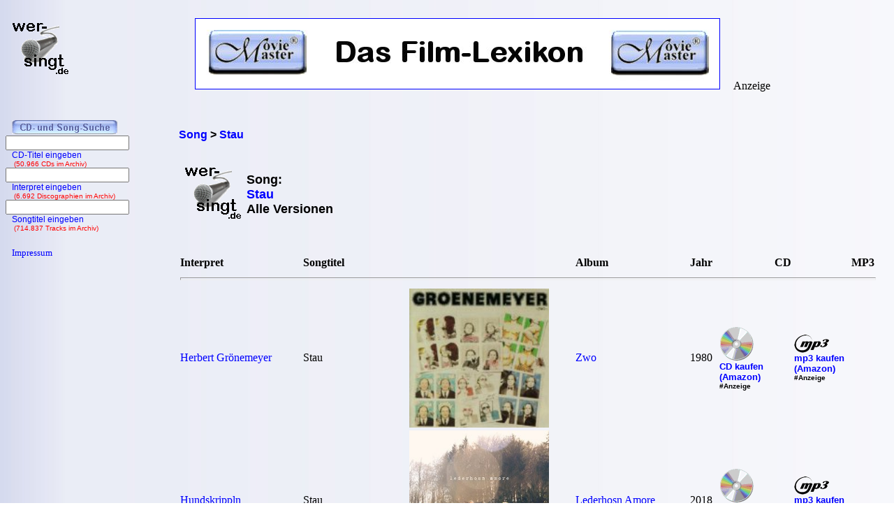

--- FILE ---
content_type: text/html; charset=iso-8859-1
request_url: https://www.wer-singt.de/song_Stau.htm
body_size: 3614
content:
<!DOCTYPE HTML PUBLIC '-//W3C//DTD HTML 4.01 Transitional//EN' 'https://www.w3.org/TR/html4/loose.dtd'><html lang="de">
<head>

<link rel="Shortcut Icon" href="favicon.ico" type="image/x-icon" />
<meta name="robots" content="noodp" />
<meta name="keywords" Lang ="DE" content="tracklisting, cd, kritik, frank, ehrlacher, moviemaster, wer-singt" />
<meta http-equiv="Content-Type" content="text/html; charset=iso-8859-1" />
<meta name="description" lang="de" content="Diese Interpreten haben den Song &quot;Stau&quot; auf ihren Alben gesungen." />
<meta name="author" content="Frank Ehrlacher" />
<meta name="page-topic" content="Musik CD" />
<meta name="page-type" content="CD Kritik" />
<meta name="audience" content="All" />
<meta name="date" content="2026-02-02" />
<meta name="content-language" content="de" />
<meta name="revisit-after" content="1 days" />
<meta name="expires" content="0" />
<meta name="Language" content="Deutsch" />
<meta http-equiv="pragma" content="no-cache" />

<link rel="canonical" href="https://www.wer-singt.de/song_Stau.htm" />
<meta name="robots" content="index, follow" /><title>Stau | Song | wer-singt.de</title>
<link rel='stylesheet' type='text/css' href='styles/layout_discographie.css'></head><body background='cdback.jpg'><!-- Google tag (gtag.js) -->
<script async src="https://www.googletagmanager.com/gtag/js?id=G-P6QQEWS1KJ"></script>
<script>
  window.dataLayer = window.dataLayer || [];
  function gtag(){dataLayer.push(arguments);}
  gtag('js', new Date());

  gtag('config', 'G-P6QQEWS1KJ');
</script><div id="fb-root"></div>
<script>(function(d, s, id) {
  var js, fjs = d.getElementsByTagName(s)[0];
  if (d.getElementById(id)) return;
  js = d.createElement(s); js.id = id;
  js.src = "//connect.facebook.net/de_DE/sdk.js#xfbml=1&appId=212853698740540&version=v2.3";
  fjs.parentNode.insertBefore(js, fjs);
}(document, 'script', 'facebook-jssdk'));</script><script type="application/ld+json">
{
  "@context" : "https://schema.org",
  "@type" : "MusicRecording",
  "inAlbum" : [ {
    "@type" : "MusicAlbum",
  "byArtist" : 
 {
    "@type" : "MusicGroup",
    "name" : "Herbert Grönemeyer",
    "url" : "https://www.discographien.de/alle_cds_von_Herbert+Gr%F6nemeyer.htm"
 },
    "url" : "https://www.cd-lexikon.de/album_herbert-groenemeyer-zwo.htm",
    "name" : "Zwo",
    "copyrightYear" : "1980"
  },
{
    "@type" : "MusicAlbum",
  "byArtist" : 
 {
    "@type" : "MusicGroup",
    "name" : "Hundskrippln",
    "url" : "https://www.discographien.de/alle_cds_von_Hundskrippln.htm"
 },
    "url" : "https://www.cd-lexikon.de/album_hundskrippln-lederhosn-amore.htm",
    "name" : "Lederhosn Amore",
    "copyrightYear" : "2018"
  },
{
    "@type" : "MusicAlbum",
  "byArtist" : 
 {
    "@type" : "MusicGroup",
    "name" : "Sampler",
    "url" : "https://www.discographien.de/alle_cds_von_Sampler.htm"
 },
    "url" : "https://www.cd-lexikon.de/album_sampler-wener-das-rennen.htm",
    "name" : "Werner - Das Rennen",
    "copyrightYear" : "2018"
  },
{
    "@type" : "MusicAlbum",
  "byArtist" : 
 {
    "@type" : "MusicGroup",
    "name" : "{Fiva} MC + DJ {Radrum}",
    "url" : "https://www.discographien.de/alle_cds_von_%7BFiva%7D+MC+%2B+DJ+%7BRadrum%7D.htm"
 },
    "url" : "https://www.cd-lexikon.de/album_fiva-mc-dj-radrum-spiegelschrift.htm",
    "name" : "Spiegelschrift",
    "copyrightYear" : "2002"
  } ],
  "name" : "Stau",
  "url" : "https://www.wer-singt.de/song_Stau.htm"
}
</script>
<div class=Section1><div id=aussen><div id=inhalt><p class=MsoNormal><p valign=top><p>&nbsp;<p>&nbsp;<b><div class="breadcrumb" xmlns:v="https://rdf.data-vocabulary.org/#"><span typeof="v:Breadcrumb"><a href="https://www.wer-singt.de" target="_self" title="Song" rel="v:url" property="v:title" itemprop="url">
<font face=Arial size=3><b>Song</b></a></span> &gt; 
<span typeof="v:Breadcrumb"><a href="https://www.wer-singt.de/song_Stau.htm/" target="_self" title="Stau" rel="v:url" property="v:title" itemprop="url">
<font face=Arial size=3><b>Stau</b></a></span></div>
<table border=0 width='100%' cellpadding='10'><center><table border=0><tr><td valign=middle><img src='../cd_kopf.gif'><td><h1 align=left><br><br>Song:<br><font color='#0000ff'>Stau</font><br>Alle Versionen</h1><br>&nbsp;<br></b></font></table></center></b></font></p><table width='100%' cellpadding='2' cellspacing='0' frame='void' border='0' rules='none'><tr><th align=left>Interpret<th align=left>Songtitel<th align=left><th align=left>Album<th align=left>Jahr<th align=right>CD<th align=right>MP3<tr><td colspan=7><hr></center><tr><td align=left bgcolor=''><a href='https://www.discographien.de/alle_cds_von_Herbert+Gr%F6nemeyer.htm'>Herbert Grönemeyer</a><td align=left bgcolor='' align=left>Stau<td align=left bgcolor=''><a href='https://www.cd-lexikon.de/album_herbert-groenemeyer-zwo.htm' title='Zwo - Herbert Grönemeyer' alt='Zwo - Herbert Grönemeyer'><img src='https://www.cd-lexikon.de/0000/1980/80groenemeyerherbert.jpg' width=200 border=0></a><td align=left bgcolor=''><a href='https://www.cd-lexikon.de/album_herbert-groenemeyer-zwo.htm' title='Zwo - Herbert Grönemeyer'>Zwo</a><td bgcolor=''>1980<td valign=middle><div style='margin-right: 25px;'><b><a href='https://www.amazon.de/dp/B0000089HX?ie=UTF8&pd_rd_plhdr=t&th=1&psc=1&linkCode=ll1&tag=cd_wersingt-21'><img src='../../module/cd_100.gif' width=50><br><font size=2 face='Arial, times new roman, ms sans serif,Arial'>CD kaufen<br>(Amazon)</a><br><font size=1>#Anzeige</font></div><td valign=middle><div style='margin-right: 25px;'><b><a href='https://www.amazon.de/dp/B07C7S6HLF?ie=UTF8&pd_rd_plhdr=t&th=1&psc=1&linkCode=ll1&tag=cd_wersingt-21'><img src='../../module/mp3_100.gif' width=50><br><font size=2 face='Arial, times new roman, ms sans serif,Arial'>mp3 kaufen<br>(Amazon)</a><br><font size=1>#Anzeige</font></div><tr><td align=left bgcolor=''><a href='https://www.discographien.de/alle_cds_von_Hundskrippln.htm'>Hundskrippln</a><td align=left bgcolor='' align=left>Stau<td align=left bgcolor=''><a href='https://www.cd-lexikon.de/album_hundskrippln-lederhosn-amore.htm' title='Lederhosn Amore - Hundskrippln' alt='Lederhosn Amore - Hundskrippln'><img src='https://www.cd-lexikon.de/0000/2018/18hundskrippln.jpg' width=200 border=0></a><td align=left bgcolor=''><a href='https://www.cd-lexikon.de/album_hundskrippln-lederhosn-amore.htm' title='Lederhosn Amore - Hundskrippln'>Lederhosn Amore</a><td bgcolor=''>2018<td valign=middle><div style='margin-right: 25px;'><b><a href='https://www.amazon.de/dp/B07BF5TBN8?ie=UTF8&pd_rd_plhdr=t&th=1&psc=1&linkCode=ll1&tag=cd_wersingt-21'><img src='../../module/cd_100.gif' width=50><br><font size=2 face='Arial, times new roman, ms sans serif,Arial'>CD kaufen<br>(Amazon)</a><br><font size=1>#Anzeige</font></div><td valign=middle><div style='margin-right: 25px;'><b><a href='https://www.amazon.de/dp/B079PTYJQK?ie=UTF8&pd_rd_plhdr=t&th=1&psc=1&linkCode=ll1&tag=cd_wersingt-21'><img src='../../module/mp3_100.gif' width=50><br><font size=2 face='Arial, times new roman, ms sans serif,Arial'>mp3 kaufen<br>(Amazon)</a><br><font size=1>#Anzeige</font></div><tr><td align=left bgcolor=''><a href='https://www.discographien.de/alle_cds_von_Sampler.htm'>Sampler</a><td align=left bgcolor='' align=left>Stau (Kapelle Petra)<td align=left bgcolor=''><a href='https://www.cd-lexikon.de/album_sampler-wener-das-rennen.htm' title='Werner - Das Rennen - Sampler' alt='Werner - Das Rennen - Sampler'><img src='https://www.cd-lexikon.de/0000/2018/18va_wernerdasrennen.jpg' width=200 border=0></a><td align=left bgcolor=''><a href='https://www.cd-lexikon.de/album_sampler-wener-das-rennen.htm' title='Werner - Das Rennen - Sampler'>Werner - Das Rennen</a><td bgcolor=''>2018<td valign=middle><div style='margin-right: 25px;'><b><a href='https://www.amazon.de/dp/B07FDVGWF1?ie=UTF8&pd_rd_plhdr=t&th=1&psc=1&linkCode=ll1&tag=cd_wersingt-21'><img src='../../module/cd_100.gif' width=50><br><font size=2 face='Arial, times new roman, ms sans serif,Arial'>CD kaufen<br>(Amazon)</a><br><font size=1>#Anzeige</font></div><td valign=middle><div style='margin-right: 25px;'><b><a href='https://www.amazon.de/dp/B07G2VS67L?ie=UTF8&pd_rd_plhdr=t&th=1&psc=1&linkCode=ll1&tag=cd_wersingt-21'><img src='../../module/mp3_100.gif' width=50><br><font size=2 face='Arial, times new roman, ms sans serif,Arial'>mp3 kaufen<br>(Amazon)</a><br><font size=1>#Anzeige</font></div><tr><td align=left bgcolor=''>Fiva MC + DJ Radrum<td align=left bgcolor='' align=left>Stau<td align=left bgcolor=''><a href='https://www.cd-lexikon.de/album_fiva-mc-dj-radrum-spiegelschrift.htm' title='Spiegelschrift - Fiva MC + DJ Radrum' alt='Spiegelschrift - Fiva MC + DJ Radrum'><img src='https://www.cd-lexikon.de/0000/2002/02fiva.jpg' width=200 border=0></a><td align=left bgcolor=''><a href='https://www.cd-lexikon.de/album_fiva-mc-dj-radrum-spiegelschrift.htm' title='Spiegelschrift - Fiva MC + DJ Radrum'>Spiegelschrift</a><td bgcolor=''>2002<td align=right bgcolor=''><td align=right bgcolor=''></tr></td></table></b></strong><br>&nbsp;<br><font size='2' face='Arial' COLOR='#0000ff'>
&#169; 2008 - 2026 wer-singt.de</font><br><p align=left><font size=3 face='TimesNewRoman,Arial'>
<b>Als Amazon-Partner verdiene ich an qualifizierten Verk&auml;ufen.</b>
<br>&nbsp;<br></font><p align=left><font size=2 face=Arial>Technische Realisation: &quot;PHP Music Script&quot; 10.2.1; &#169; 2002 - 2026 by Frank Ehrlacher</font>

<noscript><img src='https://www.assoc-amazon.de/s/noscript?tag=cd_wersingt-21' /></noscript></table></p></div><div id=logo><p class=MsoNormal><align=left>&nbsp;&nbsp;&nbsp;<a href='' target='_top' border=0><img src='cd_kopf_gross.gif' border=0 alt='CD-Lexikon - Die Album-Datenbank'></a></center></p></div><div id=banner><p class=MsoNormal><table border=0 align=top valign=top halign=top><td align=top valign=top halign=top>&nbsp;&nbsp;&nbsp;&nbsp;&nbsp;<a href='https://www.moviemaster.de' alt='Moviemaster - Das Film-Lexikon'><img src='banner/banner_mm_neu3.jpg' border=1></a>&nbsp;&nbsp;&nbsp;</td><td align=bottom valign=bottom halign=bottom>&nbsp;Anzeige</td></table>

















</p></div><div id=navigation><p class=MsoNormal><div align=left><table border='0' cellpadding='0' cellspacing='0' width='100%' height='95%'><tr><td>&nbsp;<tr><td>&nbsp;<tr><td>&nbsp;<table with=90% valign=top cellpadding=0 cellspacing=0 rowspacing=0 rowpadding=0><tr valign=top><td align=center valign=top><img src='../buttons/cd_song_suche.gif'></tr><tr><td align=center style='padding-left:8px'><form method='get' ACTION='https://www.cd-lexikon.de/suchen/albumsuche.php'>
<input type='text' name='q' value='' size=20 maxlength=100 tabindex='1'>
<input type='hidden' name='r' value='0' size=0>
<div style='font-family: Tahoma, Arial, Sans-Serif, Helvetica; font-size: 12px; color:blue;'>
&nbsp;&nbsp;&nbsp;CD-Titel eingeben<div style='font-family: Tahoma, Arial, Sans-Serif, Helvetica; font-size: 10px; color:red;'>
&nbsp;&nbsp;&nbsp;&nbsp;(50.966 CDs im Archiv)</form><br><div style='font-size: 1px;'></div><tr><td align=center style='padding-left:8px'><form method='get' ACTION='https://www.cd-lexikon.de/suchen/interpretensuche.php'>
<input type='text' name='q' value='' size=20 maxlength=100 tabindex='1'>
<input type='hidden' name='r' value='0' size=0>
<div style='font-family: Tahoma, Arial, Sans-Serif, Helvetica; font-size: 12px; color:blue;'>
&nbsp;&nbsp;&nbsp;Interpret eingeben<div style='font-family: Tahoma, Arial, Sans-Serif, Helvetica; font-size: 10px; color:red;'>
&nbsp;&nbsp;&nbsp;&nbsp;(6.692 Discographien im Archiv)</form><br><div style='font-size: 1px;'></div><tr><td align=center style='padding-left:8px'><form method='get' ACTION='https://www.cd-lexikon.de/suchen/songsuche.php'>
<input type='text' name='q' value='' size=20 maxlength=50 tabindex='1'>
<input type='hidden' name='r' value='0' size=15 maxlength=50>
<div style='font-family: Tahoma, Arial, Sans-Serif, Helvetica; font-size: 12px; color:blue;'>
&nbsp;&nbsp;&nbsp;Songtitel eingeben<div style='font-family: Tahoma, Arial, Sans-Serif, Helvetica; font-size: 10px; color:red;'>
&nbsp;&nbsp;&nbsp;&nbsp;(714.837 Tracks im Archiv)</form><div style='font-size: 1px;'><br>&nbsp;</div><tr><td>&nbsp;<tr><td>&nbsp;<a href='../service/impressum.htm' target='_top'><font size='2' face='TimesNewRoman' COLOR='#0000FF' style='text-decoration:none'><img src='../buttons/noplus.gif' border=0>&nbsp;Impressum</A></td></tr></table></div></p></div></div></div><script type='text/javascript' src='https://ir-de.amazon-adsystem.com/s/impression-counter?tag=cd_wersingt-21&o=3'></script><noscript><img src='https://ir-de.amazon-adsystem.com/s/noscript?tag=cd_wersingt-21' alt='' /></noscript>
<script src="https://www.google-analytics.com/urchin.js" type="text/javascript">
</script>
<script type="text/javascript">
_uacct = "UA-1920906-1";
urchinTracker();
</script>

</body>
</html>

